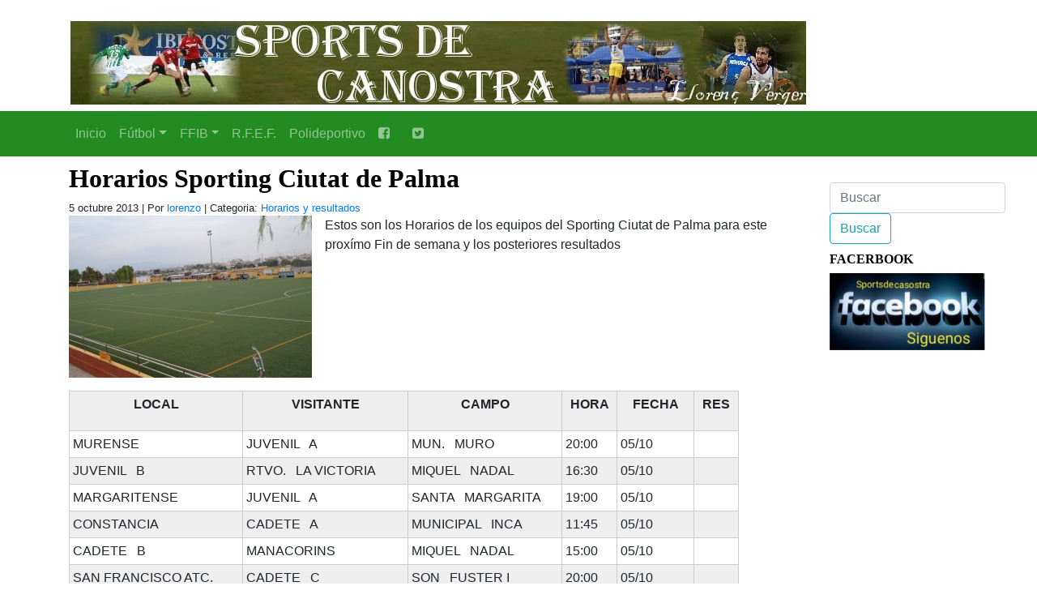

--- FILE ---
content_type: text/css
request_url: https://www.sportsdecanostra.com/wp-content/themes/sportdecanostra20201231/styles/20201231.css
body_size: 1850
content:
/**
 * Comenzamos
 */
		
		/*body{ top: -40px;}*/
			
		img {max-width:100%;}
        h1, h2, h3, h4, h5, h6 {
            font-family:Georgia, "Times New Roman", Times, serif;
            font-weight:bold;
            color:#840000;
            letter-spacing:normal;
        }
        .destacados .contImg {
            overflow:hidden;
            height:175px;
        }
        .destacados img,
        .news img {
            width:100%;
        }
		.h5 a{
            font-family:Georgia, "Times New Roman", Times, serif;
            font-weight:bold;
            /*color:#840000;*/
            letter-spacing:normal;
			/*text-transform: lowercase;*/
			font-size: medium;
        }
        .destacados h2 {
            margin-top:5px;
            overflow:hidden;
            /*height:50px;*/
			height:60px;
			text-align: justify; /*nuevo*/
        }
        .destacados .description {
            text-align:justify;
            height:95px;
            overflow:hidden;
            margin-bottom:10px;
        }
        .news .contImg {
            overflow:hidden;
            height:100px;
        }
        .news h2 {
            margin-top:5px;
            overflow:hidden;
            /*height:50px;*/
			height:60px;
			text-align: justify; /*nuevo*/
        }
        .news .description {
            text-align:justify;
            height:85px;
            overflow:hidden;
            margin-bottom:10px;
            font-size:0.9em;
        }
        footer {
            background:#343a40;
            color:#fff;
        }
        footer a {color:#fff;}
        footer ul {margin:15px 0;}
        footer p {margin:0;}
        .subfooter {
            background:#333;
            font-size:0.9em;
        }
		footer {
		  position: relative;
		  /*margin-top: -150px;*/
		  /*height: 150px;*/
		  clear:both;
		  /*padding-top:20px;*/
		} 

        /* Media queries */
        @media (min-width: 768px) {
          header form {float:right}
        }
        @media (max-width: 768px) {
            .destacados .contImg,
            .news .contImg {
                overflow:hidden;
                height:auto;
            }
        }
        @media (max-width: 575px) {
            header form .btn {width:100%;}
        }
		
		
.postform {
	    width: -webkit-fill-available;
}

.ec3_events{
	margin: 0;
    padding: 0;
}
ul.ec3_events li ul {
    list-style: none;
    padding-left: 0;
}

.ec3_list {
    /*margin-left: -23px;*/
	list-style: none;
	margin-left: 0px;
	font: 18px Arial, Verdana, Sans-Serif;
}

ul.ec3_events li ul li a{
color: #212529;
font: 14px Arial, Verdana, Sans-Serif;
}


.sidebar {
	float: right;
	width: 15%;
	margin-right: 5%;
	font-size: small;
    padding-bottom: 30px
}   
.sidebar h1, .sidebar h2, .sidebar h3, .sidebar h4, .sidebar h5, .sidebar h6{font-size: larger;}


@media screen and (max-width: 1000px) {
	.sidebar{
		width: 150px;
	}
}
@media screen and (max-width: 767px) {
	.sidebar{
		display:none;
	}
}

.sidebar_widget {padding-bottom: 10px;}


.post-info {
	font-size: small;
	margin-bottom: 10px;
}


#menu-menu_cabecera {
    max-width: 1140px;
	width: 100%;
    padding-right: 15px;
    padding-left: 15px;
    margin-right: auto;
    margin-left: auto;
}


/*
#navbarsExampleDefault {
 clear:both;
 float:left;
 overflow:hidden;
 width:100%;
}


#menu-menu_cabecera {
 float:left;
 list-style-type:none;
 margin:0 auto;
 padding:0;
 position:relative;
}

#menu-menu_cabecera li {
 float:left;
 position:relative;
}

#menu-menu_cabecera li {
	 right:50%;
}

@media screen and (max-width: 1180px) {
	#menu-menu_cabecera li {
		 right:15%;
	}
}

@media screen and (max-width: 767px) {
	#menu-menu_cabecera li {
		 right:1%;
	}
}

@media screen and (max-width: 600px) {
	  #menu-menu_cabecera li {
		 right:1%;
	}
}
*/



.misha_loadmore{
	background-color: #ddd;
	border-radius: 2px;
	display: block;
	text-align: center;
	font-size: 14px;
	font-size: 0.875rem;
	font-weight: 800;
	letter-spacing:1px;
	cursor:pointer;
	text-transform: uppercase;
	padding: 10px 0;
	transition: background-color 0.2s ease-in-out, border-color 0.2s ease-in-out, color 0.3s ease-in-out;  
}
.misha_loadmore:hover{
	background-color: #767676;
	color: #fff;
}



.pagination {
   clear:both;
   position:relative;
   font-size:11px; /* Pagination text size */
   line-height:13px;
   float:right; /* Pagination float direction */
   padding-bottom: 20px;
}
.pagination span, .pagination a {
   display:block;
   float:left;
   margin: 2px 6px 2px 0;
   padding:6px 9px 5px 9px;
   text-decoration:none;
   width:auto;
   color:#fff; /* Pagination text color */
   background: #555; /* Pagination non-active background color */
   -webkit-transition: background .15s ease-in-out;
   -moz-transition: background .15s ease-in-out;
   -ms-transition: background .15s ease-in-out;
   -o-transition: background .15s ease-in-out;
   transition: background .15s ease-in-out;
}
.pagination a:hover{
   color:#fff;
   background: #6AAC70; /* Pagination background on hover */
}
.pagination .current{
   padding:6px 9px 5px 9px;
   background: #6AAC70; /* Current page background */
   color:#fff;
}



.dropdown-menu {
  position: relative;
  display: inline-block;
}
.dropdown-menu {
  display: none;
  position: absolute;
  background-color: #f9f9f9;
  min-width: 160px;
  box-shadow: 0px 8px 16px 0px rgba(0,0,0,0.2);
  padding: 12px 16px;
  z-index: 1;
}

.dropdown-menu:hover .dropdown-menu {
  display: block;
}


.articulo table, .articulo caption, .articulo tbody, .articulo tfoot, .articulo thead, .articulo tr, .articulo th, .articulo td {
  margin: 0;
  padding: 0;
  border: 0;
  font-size: 100%;
  font: inherit;
  vertical-align: baseline;
}
.articulo table {
  border-collapse: collapse;
  width: 90%;
}
.articulo th, .articulo td {
  padding: 0.25rem;
  text-align: left;
  border: 1px solid #ccc;
}

.articulo tbody tr:nth-child(odd) {
  background: #eee;
}

.articulo tbody tr:hover {
  background: yellow;
}

.row .articulo, .articulo section, .post, section .articulo {
  padding-right: 20px;
}

@media screen and (max-width: 600px) {
	.articulo {
	padding-left: 10px;
    padding-right: 10px;
	}
	img {
	width:98%;
    max-width:600px;
	}

	.bks img {
		width: 18px;
	}
	
}



img.alignright { float: right; margin: 0 0 1em 1em; }
img.alignleft { float: left; margin: 0 1em 1em 0; }
img.aligncenter { display: block; margin-left: auto; margin-right: auto; }
.alignright { float: right; }
.alignleft { float: left; }
.aligncenter { display: block; margin-left: auto; margin-right: auto; text-align:center;}

nav.navbar, .mb-4, .my-4 {
    margin-bottom: 0.5rem!important;
}


h1, h2, h3, h4, h5, h6 {
    color: black;
}
	
	